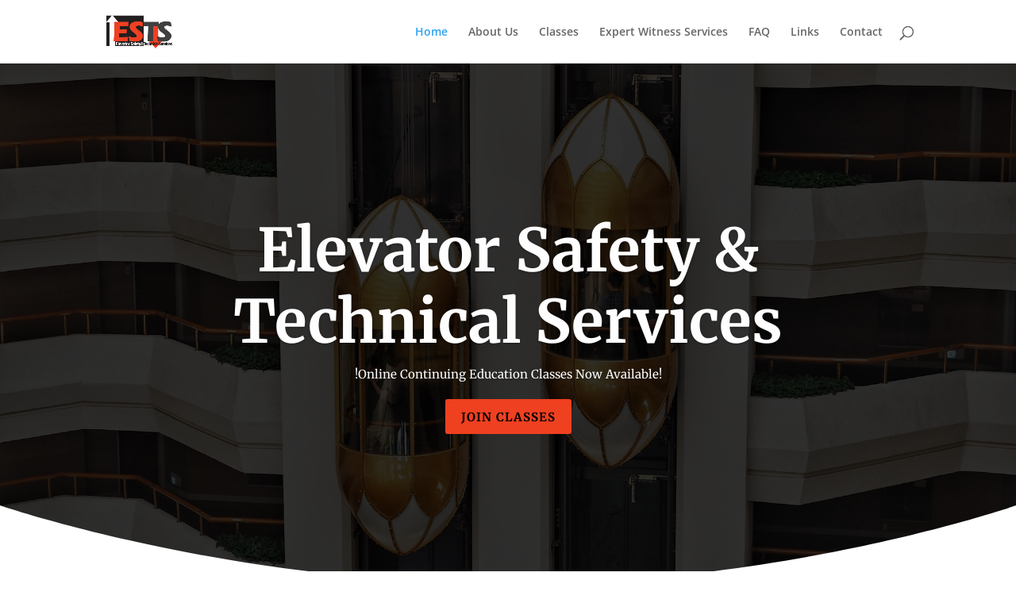

--- FILE ---
content_type: text/css
request_url: https://elevatorsafetytraining.com/wp-content/et-cache/6/et-core-unified-tb-572-deferred-6.min.css?ver=1768322092
body_size: 2005
content:
.et_pb_section_0_tb_footer.et_pb_section{padding-bottom:0px;background-color:#231f20!important}.et_pb_row_0_tb_footer{border-bottom-width:1px}.et_pb_row_0_tb_footer.et_pb_row{padding-bottom:54px!important;padding-bottom:54px}.et_pb_row_0_tb_footer,body #page-container .et-db #et-boc .et-l .et_pb_row_0_tb_footer.et_pb_row,body.et_pb_pagebuilder_layout.single #page-container #et-boc .et-l .et_pb_row_0_tb_footer.et_pb_row,body.et_pb_pagebuilder_layout.single.et_full_width_page #page-container #et-boc .et-l .et_pb_row_0_tb_footer.et_pb_row{width:90%;max-width:85%}.et_pb_text_0_tb_footer.et_pb_text,.et_pb_text_1_tb_footer.et_pb_text,.et_pb_text_2_tb_footer.et_pb_text,.et_pb_text_3_tb_footer.et_pb_text,.et_pb_text_4_tb_footer.et_pb_text,.et_pb_text_5_tb_footer.et_pb_text,.et_pb_text_6_tb_footer.et_pb_text,.et_pb_text_7_tb_footer.et_pb_text,.et_pb_text_8_tb_footer.et_pb_text,.et_pb_text_9_tb_footer.et_pb_text,.et_pb_text_10_tb_footer.et_pb_text{color:#FFFFFF!important}.et_pb_text_0_tb_footer,.et_pb_text_5_tb_footer{font-family:'Noto Sans',Helvetica,Arial,Lucida,sans-serif;text-transform:uppercase;font-size:20px;margin-bottom:25px!important}.et_pb_divider_0_tb_footer,.et_pb_divider_1_tb_footer{margin-top:0px!important;margin-bottom:0px!important;width:80px}.et_pb_divider_0_tb_footer:before,.et_pb_divider_1_tb_footer:before{border-top-color:#ef4023;border-top-width:2px}.et_pb_text_1_tb_footer,.et_pb_text_2_tb_footer,.et_pb_text_3_tb_footer,.et_pb_text_4_tb_footer,.et_pb_text_6_tb_footer,.et_pb_text_7_tb_footer,.et_pb_text_8_tb_footer{font-family:'Noto Sans',Helvetica,Arial,Lucida,sans-serif;font-size:16px;margin-bottom:5px!important}.et_pb_text_1_tb_footer.et_pb_text a,.et_pb_text_2_tb_footer.et_pb_text a,.et_pb_text_3_tb_footer.et_pb_text a,.et_pb_text_4_tb_footer.et_pb_text a,.et_pb_text_6_tb_footer.et_pb_text a,.et_pb_text_7_tb_footer.et_pb_text a,.et_pb_text_8_tb_footer.et_pb_text a{color:#ffffff!important}.et_pb_text_1_tb_footer.et_pb_text a:hover,.et_pb_text_2_tb_footer.et_pb_text a:hover,.et_pb_text_3_tb_footer.et_pb_text a:hover,.et_pb_text_4_tb_footer.et_pb_text a:hover,.et_pb_text_6_tb_footer.et_pb_text a:hover,.et_pb_text_7_tb_footer.et_pb_text a:hover,.et_pb_text_8_tb_footer.et_pb_text a:hover,.et_pb_text_10_tb_footer.et_pb_text a{color:#ef4023!important}.et_pb_text_1_tb_footer a,.et_pb_text_2_tb_footer a,.et_pb_text_3_tb_footer a,.et_pb_text_4_tb_footer a,.et_pb_text_6_tb_footer a,.et_pb_text_7_tb_footer a,.et_pb_text_8_tb_footer a{font-size:16px}.et_pb_text_1_tb_footer a:hover,.et_pb_text_2_tb_footer a:hover,.et_pb_text_3_tb_footer a:hover,.et_pb_text_4_tb_footer a:hover,.et_pb_text_6_tb_footer a:hover,.et_pb_text_7_tb_footer a:hover,.et_pb_text_8_tb_footer a:hover{letter-spacing:2px}body.safari .et_pb_text_1_tb_footer a:hover,body.iphone .et_pb_text_1_tb_footer a:hover,body.uiwebview .et_pb_text_1_tb_footer a:hover,body.safari .et_pb_text_2_tb_footer a:hover,body.iphone .et_pb_text_2_tb_footer a:hover,body.uiwebview .et_pb_text_2_tb_footer a:hover,body.safari .et_pb_text_3_tb_footer a:hover,body.iphone .et_pb_text_3_tb_footer a:hover,body.uiwebview .et_pb_text_3_tb_footer a:hover,body.safari .et_pb_text_4_tb_footer a:hover,body.iphone .et_pb_text_4_tb_footer a:hover,body.uiwebview .et_pb_text_4_tb_footer a:hover,body.safari .et_pb_text_5_tb_footer a:hover,body.iphone .et_pb_text_5_tb_footer a:hover,body.uiwebview .et_pb_text_5_tb_footer a:hover,body.safari .et_pb_text_6_tb_footer a:hover,body.iphone .et_pb_text_6_tb_footer a:hover,body.uiwebview .et_pb_text_6_tb_footer a:hover,body.safari .et_pb_text_7_tb_footer a:hover,body.iphone .et_pb_text_7_tb_footer a:hover,body.uiwebview .et_pb_text_7_tb_footer a:hover,body.safari .et_pb_text_8_tb_footer a:hover,body.iphone .et_pb_text_8_tb_footer a:hover,body.uiwebview .et_pb_text_8_tb_footer a:hover,body.safari .et_pb_text_9_tb_footer a:hover,body.iphone .et_pb_text_9_tb_footer a:hover,body.uiwebview .et_pb_text_9_tb_footer a:hover,body.safari .et_pb_text_10_tb_footer a:hover,body.iphone .et_pb_text_10_tb_footer a:hover,body.uiwebview .et_pb_text_10_tb_footer a:hover{font-variant-ligatures:no-common-ligatures}.et_pb_text_1_tb_footer.et_pb_text a,.et_pb_text_1_tb_footer a,.et_pb_text_2_tb_footer.et_pb_text a,.et_pb_text_2_tb_footer a,.et_pb_text_3_tb_footer.et_pb_text a,.et_pb_text_3_tb_footer a,.et_pb_text_4_tb_footer.et_pb_text a,.et_pb_text_4_tb_footer a,.et_pb_text_6_tb_footer.et_pb_text a,.et_pb_text_6_tb_footer a,.et_pb_text_7_tb_footer.et_pb_text a,.et_pb_text_7_tb_footer a,.et_pb_text_8_tb_footer.et_pb_text a,.et_pb_text_8_tb_footer a{transition:color 300ms ease 0ms,letter-spacing 300ms ease 0ms}.et_pb_text_9_tb_footer,.et_pb_text_10_tb_footer{font-family:'Lato',Helvetica,Arial,Lucida,sans-serif;font-size:16px}.et_pb_text_10_tb_footer a{text-decoration:underline}@media only screen and (max-width:980px){.et_pb_row_0_tb_footer{border-bottom-width:1px}}@media only screen and (max-width:767px){.et_pb_row_0_tb_footer{border-bottom-width:1px}}.et_pb_section_2.et_pb_section{background-color:rgba(239,64,35,0.86)!important}.et_pb_text_2 h2{font-family:'Merriweather',Georgia,"Times New Roman",serif;font-weight:700;font-size:35px;color:#000000!important;text-align:center}.et_pb_text_2{margin-bottom:15px!important}.et_pb_divider_1{padding-bottom:0px;margin-bottom:-16px!important;width:7%}.et_pb_divider_1:before{border-top-color:#000000;border-top-width:3px;width:auto;top:0px;right:0px;left:0px}.et_pb_text_3.et_pb_text,.et_pb_text_3.et_pb_text a,.et_pb_text_4.et_pb_text,.et_pb_text_4.et_pb_text a,.et_pb_text_6.et_pb_text,.et_pb_text_6.et_pb_text a{color:#000000!important}.et_pb_text_3{font-family:'Merriweather',Georgia,"Times New Roman",serif;font-size:16px;padding-top:16px!important}.et_pb_text_3 a,.et_pb_text_4 a,.et_pb_text_6 a{font-family:'Noto Sans',Helvetica,Arial,Lucida,sans-serif;font-variant:small-caps;font-size:18px}.et_pb_text_4{font-family:'Merriweather',Georgia,"Times New Roman",serif;font-size:17px}.et_pb_button_1_wrapper .et_pb_button_1,.et_pb_button_1_wrapper .et_pb_button_1:hover,.et_pb_button_2_wrapper .et_pb_button_2,.et_pb_button_2_wrapper .et_pb_button_2:hover{padding-top:10px!important;padding-right:30px!important;padding-bottom:10px!important;padding-left:30px!important}body #page-container .et_pb_section .et_pb_button_1,body #page-container .et_pb_section .et_pb_button_2{color:#FFFFFF!important;border-width:0px!important;border-color:#404040;font-size:14px;font-family:'Noto Sans',Helvetica,Arial,Lucida,sans-serif!important;font-weight:700!important;text-transform:uppercase!important;background-color:#404040}body #page-container .et_pb_section .et_pb_button_1:hover{border-width:0px!important;background-image:initial;background-color:transparent}body #page-container .et_pb_section .et_pb_button_1:after,body #page-container .et_pb_section .et_pb_button_2:after,body #page-container .et_pb_section .et_pb_contact_form_0.et_pb_contact_form_container.et_pb_module .et_pb_button:after{font-size:1.6em}body.et_button_custom_icon #page-container .et_pb_button_1:after,body.et_button_custom_icon #page-container .et_pb_button_2:after{font-size:14px}.et_pb_button_1{transition:border 300ms ease 0ms}.et_pb_button_1,.et_pb_button_1:after,.et_pb_button_2,.et_pb_button_2:after{transition:all 300ms ease 0ms}.et_pb_image_0,.et_pb_image_1{text-align:left;margin-left:0}.et_pb_section_3.et_pb_section{padding-top:51px}.et_pb_text_5 h2{font-family:'Merriweather',Georgia,"Times New Roman",serif;font-weight:700;font-size:35px;text-align:center}.et_pb_text_5{margin-bottom:9px!important}.et_pb_divider_2{width:6%}.et_pb_divider_2:before{border-top-color:#000000;border-top-width:3px}.et_pb_row_6{border-radius:5px 5px 5px 5px;overflow:hidden;box-shadow:0px 12px 80px -38px rgba(0,0,0,0.3)}.et_pb_row_6.et_pb_row{padding-right:20px!important;padding-left:20px!important;padding-right:20px;padding-left:20px}.et_pb_text_6{line-height:1.8em;font-family:'Merriweather',Georgia,"Times New Roman",serif;font-size:18px;line-height:1.8em;margin-top:80px!important}body #page-container .et_pb_section .et_pb_button_2:hover{border-width:0px!important;background-image:initial;background-color:#ef4023}.et_pb_button_2{transition:background-color 300ms ease 0ms,border 300ms ease 0ms}.et_pb_section_4.et_pb_section{background-color:#000000!important}.et_pb_section_4.section_has_divider.et_pb_top_divider .et_pb_top_inside_divider{background-image:url([data-uri]);background-size:100% 100px;top:0;height:100px;z-index:1;transform:scale(1,1)}.et_pb_row_7.et_pb_row{padding-top:66px!important;padding-top:66px}.et_pb_text_7 h2{font-family:'Noto Sans',Helvetica,Arial,Lucida,sans-serif;font-weight:700;text-transform:uppercase;font-size:35px;color:#FFFFFF!important;text-align:left}.et_pb_text_7{margin-bottom:36px!important}body #page-container .et_pb_section .et_pb_contact_form_0.et_pb_contact_form_container.et_pb_module .et_pb_button{color:#FFFFFF!important;border-width:0px!important;font-size:16px;font-family:'Noto Sans',Helvetica,Arial,Lucida,sans-serif!important;font-weight:700!important;text-transform:uppercase!important;background-color:#ef4023!important;padding-top:6px!important;padding-bottom:6px!important}body.et_button_custom_icon #page-container .et_pb_contact_form_0.et_pb_contact_form_container.et_pb_module .et_pb_button:after{font-size:16px}.et_pb_row_8.et_pb_row{margin-top:30px!important;margin-right:auto!important;margin-left:auto!important}.et_pb_blurb_3.et_pb_blurb .et_pb_module_header,.et_pb_blurb_3.et_pb_blurb .et_pb_module_header a,.et_pb_blurb_4.et_pb_blurb .et_pb_module_header,.et_pb_blurb_4.et_pb_blurb .et_pb_module_header a,.et_pb_blurb_5.et_pb_blurb .et_pb_module_header,.et_pb_blurb_5.et_pb_blurb .et_pb_module_header a{font-family:'Noto Sans',Helvetica,Arial,Lucida,sans-serif;font-weight:700;color:#FFFFFF!important;text-align:center}.et_pb_blurb_3.et_pb_blurb .et_pb_blurb_description,.et_pb_blurb_4.et_pb_blurb .et_pb_blurb_description,.et_pb_blurb_5.et_pb_blurb .et_pb_blurb_description{text-align:center}.et_pb_blurb_3.et_pb_blurb,.et_pb_blurb_4.et_pb_blurb,.et_pb_blurb_5.et_pb_blurb{font-family:'Noto Sans',Helvetica,Arial,Lucida,sans-serif;font-weight:700;color:#FFFFFF!important}.et_pb_blurb_3 .et_pb_main_blurb_image .et_pb_only_image_mode_wrap,.et_pb_blurb_3 .et_pb_main_blurb_image .et-pb-icon,.et_pb_blurb_4 .et_pb_main_blurb_image .et_pb_only_image_mode_wrap,.et_pb_blurb_4 .et_pb_main_blurb_image .et-pb-icon,.et_pb_blurb_5 .et_pb_main_blurb_image .et_pb_only_image_mode_wrap,.et_pb_blurb_5 .et_pb_main_blurb_image .et-pb-icon{border-radius:100% 100% 100% 100%;overflow:hidden;padding-top:25px!important;padding-right:25px!important;padding-bottom:25px!important;padding-left:25px!important;background-color:#ef4023}.et_pb_blurb_3 .et_pb_only_image_mode_wrap,.et_pb_blurb_3 .et-pb-icon{transition:background-color 300ms ease 0ms}.et_pb_blurb_3 .et-pb-icon,.et_pb_blurb_4 .et-pb-icon,.et_pb_blurb_5 .et-pb-icon{font-size:48px;color:#000000;font-family:ETmodules!important;font-weight:400!important}.et_pb_blurb_3:hover .et_pb_main_blurb_image .et_pb_only_image_mode_wrap,.et_pb_blurb_3:hover .et_pb_main_blurb_image .et-pb-icon{background-color:#ef4023}.et_pb_divider_1.et_pb_module,.et_pb_divider_2.et_pb_module{margin-left:auto!important;margin-right:auto!important}@media only screen and (max-width:980px){body #page-container .et_pb_section .et_pb_button_1:after,body #page-container .et_pb_section .et_pb_button_2:after,body #page-container .et_pb_section .et_pb_contact_form_0.et_pb_contact_form_container.et_pb_module .et_pb_button:after{display:inline-block;opacity:0}body #page-container .et_pb_section .et_pb_button_1:hover:after,body #page-container .et_pb_section .et_pb_button_2:hover:after,body #page-container .et_pb_section .et_pb_contact_form_0.et_pb_contact_form_container.et_pb_module .et_pb_button:hover:after{opacity:1}.et_pb_image_0 .et_pb_image_wrap img,.et_pb_image_1 .et_pb_image_wrap img{width:auto}.et_pb_text_6{margin-top:5px!important}}@media only screen and (max-width:767px){.et_pb_text_2 h2,.et_pb_text_5 h2,.et_pb_text_7 h2{font-size:25px}body #page-container .et_pb_section .et_pb_button_1:after,body #page-container .et_pb_section .et_pb_button_2:after,body #page-container .et_pb_section .et_pb_contact_form_0.et_pb_contact_form_container.et_pb_module .et_pb_button:after{display:inline-block;opacity:0}body #page-container .et_pb_section .et_pb_button_1:hover:after,body #page-container .et_pb_section .et_pb_button_2:hover:after,body #page-container .et_pb_section .et_pb_contact_form_0.et_pb_contact_form_container.et_pb_module .et_pb_button:hover:after{opacity:1}.et_pb_image_0 .et_pb_image_wrap img,.et_pb_image_1 .et_pb_image_wrap img{width:auto}.et_pb_text_6{margin-top:0px!important}}